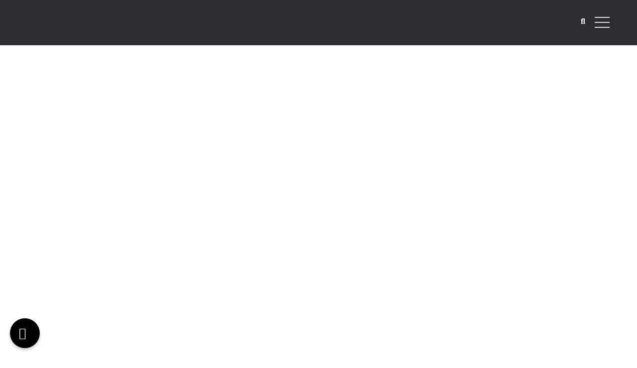

--- FILE ---
content_type: text/html; charset=utf-8
request_url: https://www.google.com/recaptcha/api2/anchor?ar=1&k=6Lf0cSInAAAAAHQerCKfv47JoGKL3QFzp0NAayja&co=aHR0cHM6Ly9hdmFsdGFncmFuaXRvLmNvbTo0NDM.&hl=en&v=TkacYOdEJbdB_JjX802TMer9&size=normal&anchor-ms=20000&execute-ms=15000&cb=n6jvergufsjt
body_size: 45636
content:
<!DOCTYPE HTML><html dir="ltr" lang="en"><head><meta http-equiv="Content-Type" content="text/html; charset=UTF-8">
<meta http-equiv="X-UA-Compatible" content="IE=edge">
<title>reCAPTCHA</title>
<style type="text/css">
/* cyrillic-ext */
@font-face {
  font-family: 'Roboto';
  font-style: normal;
  font-weight: 400;
  src: url(//fonts.gstatic.com/s/roboto/v18/KFOmCnqEu92Fr1Mu72xKKTU1Kvnz.woff2) format('woff2');
  unicode-range: U+0460-052F, U+1C80-1C8A, U+20B4, U+2DE0-2DFF, U+A640-A69F, U+FE2E-FE2F;
}
/* cyrillic */
@font-face {
  font-family: 'Roboto';
  font-style: normal;
  font-weight: 400;
  src: url(//fonts.gstatic.com/s/roboto/v18/KFOmCnqEu92Fr1Mu5mxKKTU1Kvnz.woff2) format('woff2');
  unicode-range: U+0301, U+0400-045F, U+0490-0491, U+04B0-04B1, U+2116;
}
/* greek-ext */
@font-face {
  font-family: 'Roboto';
  font-style: normal;
  font-weight: 400;
  src: url(//fonts.gstatic.com/s/roboto/v18/KFOmCnqEu92Fr1Mu7mxKKTU1Kvnz.woff2) format('woff2');
  unicode-range: U+1F00-1FFF;
}
/* greek */
@font-face {
  font-family: 'Roboto';
  font-style: normal;
  font-weight: 400;
  src: url(//fonts.gstatic.com/s/roboto/v18/KFOmCnqEu92Fr1Mu4WxKKTU1Kvnz.woff2) format('woff2');
  unicode-range: U+0370-0377, U+037A-037F, U+0384-038A, U+038C, U+038E-03A1, U+03A3-03FF;
}
/* vietnamese */
@font-face {
  font-family: 'Roboto';
  font-style: normal;
  font-weight: 400;
  src: url(//fonts.gstatic.com/s/roboto/v18/KFOmCnqEu92Fr1Mu7WxKKTU1Kvnz.woff2) format('woff2');
  unicode-range: U+0102-0103, U+0110-0111, U+0128-0129, U+0168-0169, U+01A0-01A1, U+01AF-01B0, U+0300-0301, U+0303-0304, U+0308-0309, U+0323, U+0329, U+1EA0-1EF9, U+20AB;
}
/* latin-ext */
@font-face {
  font-family: 'Roboto';
  font-style: normal;
  font-weight: 400;
  src: url(//fonts.gstatic.com/s/roboto/v18/KFOmCnqEu92Fr1Mu7GxKKTU1Kvnz.woff2) format('woff2');
  unicode-range: U+0100-02BA, U+02BD-02C5, U+02C7-02CC, U+02CE-02D7, U+02DD-02FF, U+0304, U+0308, U+0329, U+1D00-1DBF, U+1E00-1E9F, U+1EF2-1EFF, U+2020, U+20A0-20AB, U+20AD-20C0, U+2113, U+2C60-2C7F, U+A720-A7FF;
}
/* latin */
@font-face {
  font-family: 'Roboto';
  font-style: normal;
  font-weight: 400;
  src: url(//fonts.gstatic.com/s/roboto/v18/KFOmCnqEu92Fr1Mu4mxKKTU1Kg.woff2) format('woff2');
  unicode-range: U+0000-00FF, U+0131, U+0152-0153, U+02BB-02BC, U+02C6, U+02DA, U+02DC, U+0304, U+0308, U+0329, U+2000-206F, U+20AC, U+2122, U+2191, U+2193, U+2212, U+2215, U+FEFF, U+FFFD;
}
/* cyrillic-ext */
@font-face {
  font-family: 'Roboto';
  font-style: normal;
  font-weight: 500;
  src: url(//fonts.gstatic.com/s/roboto/v18/KFOlCnqEu92Fr1MmEU9fCRc4AMP6lbBP.woff2) format('woff2');
  unicode-range: U+0460-052F, U+1C80-1C8A, U+20B4, U+2DE0-2DFF, U+A640-A69F, U+FE2E-FE2F;
}
/* cyrillic */
@font-face {
  font-family: 'Roboto';
  font-style: normal;
  font-weight: 500;
  src: url(//fonts.gstatic.com/s/roboto/v18/KFOlCnqEu92Fr1MmEU9fABc4AMP6lbBP.woff2) format('woff2');
  unicode-range: U+0301, U+0400-045F, U+0490-0491, U+04B0-04B1, U+2116;
}
/* greek-ext */
@font-face {
  font-family: 'Roboto';
  font-style: normal;
  font-weight: 500;
  src: url(//fonts.gstatic.com/s/roboto/v18/KFOlCnqEu92Fr1MmEU9fCBc4AMP6lbBP.woff2) format('woff2');
  unicode-range: U+1F00-1FFF;
}
/* greek */
@font-face {
  font-family: 'Roboto';
  font-style: normal;
  font-weight: 500;
  src: url(//fonts.gstatic.com/s/roboto/v18/KFOlCnqEu92Fr1MmEU9fBxc4AMP6lbBP.woff2) format('woff2');
  unicode-range: U+0370-0377, U+037A-037F, U+0384-038A, U+038C, U+038E-03A1, U+03A3-03FF;
}
/* vietnamese */
@font-face {
  font-family: 'Roboto';
  font-style: normal;
  font-weight: 500;
  src: url(//fonts.gstatic.com/s/roboto/v18/KFOlCnqEu92Fr1MmEU9fCxc4AMP6lbBP.woff2) format('woff2');
  unicode-range: U+0102-0103, U+0110-0111, U+0128-0129, U+0168-0169, U+01A0-01A1, U+01AF-01B0, U+0300-0301, U+0303-0304, U+0308-0309, U+0323, U+0329, U+1EA0-1EF9, U+20AB;
}
/* latin-ext */
@font-face {
  font-family: 'Roboto';
  font-style: normal;
  font-weight: 500;
  src: url(//fonts.gstatic.com/s/roboto/v18/KFOlCnqEu92Fr1MmEU9fChc4AMP6lbBP.woff2) format('woff2');
  unicode-range: U+0100-02BA, U+02BD-02C5, U+02C7-02CC, U+02CE-02D7, U+02DD-02FF, U+0304, U+0308, U+0329, U+1D00-1DBF, U+1E00-1E9F, U+1EF2-1EFF, U+2020, U+20A0-20AB, U+20AD-20C0, U+2113, U+2C60-2C7F, U+A720-A7FF;
}
/* latin */
@font-face {
  font-family: 'Roboto';
  font-style: normal;
  font-weight: 500;
  src: url(//fonts.gstatic.com/s/roboto/v18/KFOlCnqEu92Fr1MmEU9fBBc4AMP6lQ.woff2) format('woff2');
  unicode-range: U+0000-00FF, U+0131, U+0152-0153, U+02BB-02BC, U+02C6, U+02DA, U+02DC, U+0304, U+0308, U+0329, U+2000-206F, U+20AC, U+2122, U+2191, U+2193, U+2212, U+2215, U+FEFF, U+FFFD;
}
/* cyrillic-ext */
@font-face {
  font-family: 'Roboto';
  font-style: normal;
  font-weight: 900;
  src: url(//fonts.gstatic.com/s/roboto/v18/KFOlCnqEu92Fr1MmYUtfCRc4AMP6lbBP.woff2) format('woff2');
  unicode-range: U+0460-052F, U+1C80-1C8A, U+20B4, U+2DE0-2DFF, U+A640-A69F, U+FE2E-FE2F;
}
/* cyrillic */
@font-face {
  font-family: 'Roboto';
  font-style: normal;
  font-weight: 900;
  src: url(//fonts.gstatic.com/s/roboto/v18/KFOlCnqEu92Fr1MmYUtfABc4AMP6lbBP.woff2) format('woff2');
  unicode-range: U+0301, U+0400-045F, U+0490-0491, U+04B0-04B1, U+2116;
}
/* greek-ext */
@font-face {
  font-family: 'Roboto';
  font-style: normal;
  font-weight: 900;
  src: url(//fonts.gstatic.com/s/roboto/v18/KFOlCnqEu92Fr1MmYUtfCBc4AMP6lbBP.woff2) format('woff2');
  unicode-range: U+1F00-1FFF;
}
/* greek */
@font-face {
  font-family: 'Roboto';
  font-style: normal;
  font-weight: 900;
  src: url(//fonts.gstatic.com/s/roboto/v18/KFOlCnqEu92Fr1MmYUtfBxc4AMP6lbBP.woff2) format('woff2');
  unicode-range: U+0370-0377, U+037A-037F, U+0384-038A, U+038C, U+038E-03A1, U+03A3-03FF;
}
/* vietnamese */
@font-face {
  font-family: 'Roboto';
  font-style: normal;
  font-weight: 900;
  src: url(//fonts.gstatic.com/s/roboto/v18/KFOlCnqEu92Fr1MmYUtfCxc4AMP6lbBP.woff2) format('woff2');
  unicode-range: U+0102-0103, U+0110-0111, U+0128-0129, U+0168-0169, U+01A0-01A1, U+01AF-01B0, U+0300-0301, U+0303-0304, U+0308-0309, U+0323, U+0329, U+1EA0-1EF9, U+20AB;
}
/* latin-ext */
@font-face {
  font-family: 'Roboto';
  font-style: normal;
  font-weight: 900;
  src: url(//fonts.gstatic.com/s/roboto/v18/KFOlCnqEu92Fr1MmYUtfChc4AMP6lbBP.woff2) format('woff2');
  unicode-range: U+0100-02BA, U+02BD-02C5, U+02C7-02CC, U+02CE-02D7, U+02DD-02FF, U+0304, U+0308, U+0329, U+1D00-1DBF, U+1E00-1E9F, U+1EF2-1EFF, U+2020, U+20A0-20AB, U+20AD-20C0, U+2113, U+2C60-2C7F, U+A720-A7FF;
}
/* latin */
@font-face {
  font-family: 'Roboto';
  font-style: normal;
  font-weight: 900;
  src: url(//fonts.gstatic.com/s/roboto/v18/KFOlCnqEu92Fr1MmYUtfBBc4AMP6lQ.woff2) format('woff2');
  unicode-range: U+0000-00FF, U+0131, U+0152-0153, U+02BB-02BC, U+02C6, U+02DA, U+02DC, U+0304, U+0308, U+0329, U+2000-206F, U+20AC, U+2122, U+2191, U+2193, U+2212, U+2215, U+FEFF, U+FFFD;
}

</style>
<link rel="stylesheet" type="text/css" href="https://www.gstatic.com/recaptcha/releases/TkacYOdEJbdB_JjX802TMer9/styles__ltr.css">
<script nonce="SaajFDHgjzeT4b6aQMpb8w" type="text/javascript">window['__recaptcha_api'] = 'https://www.google.com/recaptcha/api2/';</script>
<script type="text/javascript" src="https://www.gstatic.com/recaptcha/releases/TkacYOdEJbdB_JjX802TMer9/recaptcha__en.js" nonce="SaajFDHgjzeT4b6aQMpb8w">
      
    </script></head>
<body><div id="rc-anchor-alert" class="rc-anchor-alert"></div>
<input type="hidden" id="recaptcha-token" value="[base64]">
<script type="text/javascript" nonce="SaajFDHgjzeT4b6aQMpb8w">
      recaptcha.anchor.Main.init("[\x22ainput\x22,[\x22bgdata\x22,\x22\x22,\[base64]/[base64]/[base64]/[base64]/[base64]/[base64]/YVtXKytdPVU6KFU8MjA0OD9hW1crK109VT4+NnwxOTI6KChVJjY0NTEyKT09NTUyOTYmJmIrMTxSLmxlbmd0aCYmKFIuY2hhckNvZGVBdChiKzEpJjY0NTEyKT09NTYzMjA/[base64]/[base64]/Ui5EW1ddLmNvbmNhdChiKTpSLkRbV109U3UoYixSKTtlbHNle2lmKFIuRmUmJlchPTIxMilyZXR1cm47Vz09NjZ8fFc9PTI0Nnx8Vz09MzQ5fHxXPT0zNzJ8fFc9PTQ0MHx8Vz09MTE5fHxXPT0yMjZ8fFc9PTUxMXx8Vz09MzkzfHxXPT0yNTE/[base64]/[base64]/[base64]/[base64]/[base64]\x22,\[base64]\\u003d\\u003d\x22,\x22w4QCw5wNwoBzwpYoYWBSAF5lTsKvw5LDgMKtc1jCvn7ChcOzw6VswrHCtcK9NRHCjn5Pc8O/[base64]/Ds8KBwox5AMOTTF7DgjYCwpBmw5pBBWQGwqrDkMOfw7ggDEdhDjHCuMKQNcK7SsOtw7ZlOicfwoImw6bCjksPw4DDs8K2CcOGEcKGCsKtXFDCl0ByU1HDmMK0wr1aJsO/w6DDoMKVcH3CsxzDl8OKM8KJwpAFwrzCrMODwo/DrsKBZcORw6XChXEXXMORwp/Ck8OtIk/DnGsdA8OKKGx0w4DDqMOOQ1LDn3Q5X8OZwrNtbFxHZAjDnsKAw7FVZsOzMXPCuxrDpcKdw7JpwpIgwrjDi0rDpUQNwqfCusK4wo5XAsK9Q8O1EQrCqMKFMGoHwqdGKW4jQnDChcKlwqUYQExUKcK6wrXCgHfDlMKew61Zw61YwqTDh8KmHkkEY8OzKDDCmi/DksO1w6hGOkLCosKDR2LDpsKxw64gw6ttwot/[base64]/DlHJmXm3CmTnCvMKZw45Rf8OSwo1nwqM9w7DDlcK1Gkdvw6TCn0QoX8KSIsKsKsO7wrDCvldAc8KgwojCr8OYJGNEw4HDucKNwpNtVsOLw7LCriAAQVPDnTrDl8OYw6gxw4DDusKOwqrDgCvDimnCkCLDqcO/[base64]/[base64]/wrI9DsKePcKEQhPCvcOew6zDmsOXGsO4anE3BEVkwrnCtgckw6fCvn3DmANqwqTDisO3wqzDtnHDq8OCHUcKPcKTw4rDugJ7woHDssOywp3DksKzMAnCoE1oCQlvWgLDpHTCv1TDuHMQwpA7w6fDicOIQGoHw4fDqcOEw5EAc2/DksKRXsOkY8OjP8KSwrVDJGgXw7J2w4HDqE/DmMKHXsK3w4rDn8K6w6rDuxdTZGBxw6FlD8K4w40UDALDkBrCqcOGw7nDscKVw4jCt8KBG0PDjcKtwrvCv3zCscOuF17ChcOKwpPDjEzCqRgnwoc9w6PDi8OwbFFvCXPCv8OywrXCvcKye8OHe8OSAsKNVsObPcOQUSvCmAN0LsKDwr7DrsKywr/ChWgXG8KDwrrDusOff30PwqDDusOuEHDCs1IHehHCrA8OU8OuVhjDnwoncnzChMKbX27Cj0sPwpNDG8OjXcKpw5DDscOewoZbwr3CiRDCm8K6wp/Ct2l2w6rCssK6w4oAwrghNcOow6Q5AMOhcGkRwo3CucKVwphqw5VrwpzCtcKQQMOlSMOvGsKmIsK8w5Y1EiDDsWLDosK9wrB4aMOkWMOJPjXDp8K3wphowpnCnkfDun3Cl8K5w6J8w4YzaMK1wrHDu8OfLcKHYsOSwobDj0Ysw6lnc0Juwpo0w5EOwpQ/bgQBwqrCsAgOPMKowpxBw4PDv17CnlZPVWLDnWfCtsOWw7pTwobCg1LDn8Ofwr7Cg8OxWypFwqrCsMOXacOrw7/DnDnCi3vCuMKpw7XDi8OOBUbDjjzCqHXCn8O/[base64]/esOowrEyw7vDgjViw5HDkcKwGj/CtMKswqU5wovCuMKAIcOGdHLCuQnDvD3CgGvCqi7DrHFKwq95woLDucK8w5EgwrJnNMOFCC1Dw6zCr8OQw7jDsHBDw5scw4PDtcOfw4N/clzCscKSXMOFw58mw5vCrMKYBcKTa3Riw4MAI0xhwprDsVDDsgnCjMKowrYzKHvDsMKBKMO9wrZRN2DDm8K7MMKRw4HCksKlWMKhNjYUQ8OqHDUkwp3CisKhMMK4w4gwJcOlHXQpZGRVwrxuY8K0wr/CsizCh2LDjAwewoLCkcK3w6rDoMOWWcKCWRV/wrsmw6s4eMKtw7dPISNuw7cAe10BbcORw7XCmsO+KMODworDrgLDsxnCpSvCqTpMCMKPw544wpIew7sEwoxDwqbCvXzDtVJpGAROTgXDnMOmacO3Tl3CjMKGw7BmAwYgCcO/[base64]/wrvCpGVgw6TCoMKJw6wZwqXCo8OQw6lKDFkfdMO7w7fDlU58XMOhGCk+LVsew7YQeMOSwprDtx9gMkVrB8K9wogmwr02wpXCs8O4w7g7asOVWMOdAA/DiMOKw5p1OcK+MjZRZMOfdzTDqDhNw5cvEcOKNcOnwrt/fTQzXsK4N1PDlgdDADfCvWLDrjNpW8K+w5nDt8OHKzlnwq8owpkSw6FJYEoWwqlvwonCkyDDp8KBbRc9CcOiKjMvwo4gI3ggCnkpax41IsK4VMOAU8OVHBzCvwrDrSpKwpAUchUGwrbDusKpw5bDjcK/VF3DtBdkwpNiw45gaMKbcHHCrVMhQsOeB8OZw5bDsMKIclVhJ8O7HB18w5/CkkMtNGpzOH4SbVUQR8K+KcKtwpIsG8O2IMO5AcKVOMOwPMOpGsKDKsOFw70nwocVZsOkw5lfaQwFFHBREcK+TxVnAwxpwqjCk8ODw4dow4Nmw7RtwoJlMlRPfSDDosKhw4IGZnXDlMO/e8Kgw4XDnMOuSMOkQgPCjlzCvyRtwo3CucOFey3CucKDQcKAwq91w53DkhhLwrF2LD4vw7/Drj/[base64]/[base64]/ClsKLw43CoD/Cmg/[base64]/ClgJSw7jDuyLCvcKpJhvCk2PDj8OKLcOcIiEDw4wzw4lfP0DCjQU5wr8cw6FxG3ULVcOgAsOXacKkEMO4w6lOw5bCiMO/NH/CgytzwogMVsO/w4/DhkVYW3TDpRLDiEQxw6fChRAcTsOXIQvDnGPCr356OjfDg8KPw7IEd8OuDcO5woRlwoNIwrthMzhAw77Dh8OiwrHCnWsYwpbCs2NRLDcheMONwqnDtTjCpCkTw63Dmhs1GkJ/PMK6SmnCj8ODwqzDu8KvOkTDmGUzNMK1woJ4aWzDr8OxwohpPBUSW8O0w5nDvRHDhcOsw70kPx/[base64]/w59/YMONw5zDrsOKE3nChlbDksOowpsMwrBTw4EbMjnDtmZGwroYfV3Dr8OuFMOQBVTCqEdvOMOuwqhmY2U/QMOFw7LCqng6woTDj8OcwojDu8OOHB5hYsKIwqTCu8OeWxLCisOhw6/CqTrCq8OowqbCv8KjwqlTKxTCpMOcccOzS3jCh8KmwoLChBs3woHDg3Qbw53Cqw4tw5jCjsKBwqIrw6I1worClMKLXMO8w4DDryF+wowswotRwp/DvMKJw5BKw6dxMMK9HwDCoAfCosOfw7s8w4YZw6Mkw5wSfxtAFsKTB8KJwrklMHvDpgzDgsOGaydoPMOvIitzw78IwqbDkcOaw7zDjsKaGsKBKcOPDn3CmsKgNcKwwq/CpsKDNsKowpnCv2nCpGnDhR/CtzxoH8OvEcOnZ2DDmcK/[base64]/CgsO7wr0GwrzDh3JTw7dgwpEXwo4/YRDCllfCsU/[base64]/Cu1fDgQlnw7PDjw/CmHE8O2vCtsKuc8ORBjfDul4nasKlwp01CTbCsC91w7FCw7rCmMKpwrNlB0zCkBnCvwg0w5rDgh8NwpPDo21GwqHCnRZnw6XCiC08w7ESw5E3w7oNw7VVwrcPJMK6wqrDqVXClMOSBsKhZMK2wqzCtxdTSjNxccKlw6bCuMKKHMKWwrFPwo4/DF8Zw4DCgAMYwqLClxVEw77CollJw7E6w6jDhicIwrspw6jCtcKtYFLDtVtZPMK9EMKew5jCisKRYC9dHsOHw4zCuHzDs8Ksw5/DksOPWcKuSBFeF38xw7rCvihgw4nDh8OVw5tswqdOwq7CrBDDnMOXHMK6w7RGdRxbAMOiwqpUw6PCusKtw5FyHMKqQ8O0V23DtMKow6nDnQjCmMONf8O3X8OZD1oUWzoKwo58w7Rkw4/DoT7CgQk2CsOYdDrDiWEPBcOuw7nCgXttwrTCrBNIbXPCt0vDtjVVw6xNG8KCR29rwpIqUxxywrnDqzfDi8OewoFeCMOUEcKCTMK/[base64]/Ci3vDtDrDqzknR0zDvRrCglsORAgyw7bDhMOHeUzDqWNMMDh0bcKmwo/DtElDw7Mxw7d/w7l/w6HCn8OWZHDDssKHwrBpwpvDiUxXw6VNBw8Wc0zDuWLClnBnw5UDRcKoIBcvwrjDrMObwpTCvxJeXMOxw4lhdEMRworCssKdwqnDpMOkwpvCg8Ovw7XCpsK+dm4ywrHCvSomBw/DssOmOMOPw6HDmcOyw4lAw6nCmMKSwr7DnMK2HDvDnhpTw7rDtF3CoEzDiMOSw4YVRcKXS8KcMl7DgAgJwpLCo8OswqZOw6rDrMKQwrjDkk8QJsOOwq/ChMKww5RgWMOuV1jCoMObBwzDvcKzd8K1eVhhWmd8w4M+QkdjTcO4QsK+w5nCscKXw7YKQcKzYcOjFxpzcMKKw4LDqFvDlQHCq3bCt0dkM8KiQ8O6w7lxw6ghwrdLPhrCv8Khay/[base64]/DvQHCocOVw7N8RBpVC1fCmVUMw4nCqMKuw5TClmxxwqTDui88w6TCogZSw58sbMOAwoFqJMKTw6kYHD8bw4bCp2IvFjRyZMKswrdLcFZxD8KhEWvDrsKVLAjCncKnD8KcLnTDr8ORw6BeBcOEw7JWwonCs2tFw47DpGHDqm/DgMKAw5nCsnVuFsO/[base64]/DhSs6wo19V3LCmljDoysqwpzDpcKSbltZwq13Ch/DhMO3w5jCoQ7DoDvDiRvCi8OBwqpnw4UUw43CjnfCrMKMfcKEwoERei1rw6EWw6FfXlpzScOZw4B6wojDuzA1wrzCuXnDi1LCsUddwqfCnMK9w4/ChAUXwppCw50yJMO9wq7CnMO+wr7ClMKKSWkDwpDCh8KwTRfDjcOcw48Vw5PDtcKUw5Vod0rDlcKtYwHCoMKuwol7eUtow71IOMO+w7PClcOMLXEewrYBX8OXwqBDLQZdw5xNNBDDisKmOAnCnGp3Q8Ovw7DDtcOOwpzDh8Kkw7gpw4/CksKTwrxUwozDucO1wp7DpsOndjRkw53CrMO3wpbDtyYzZwxQw7TCnsOxGmjCt0zDgMO4WHHCsMOdYsK7wr7Dn8Ofw6XCmMKhw55Ow6tzw7QDwpnDmg7CkUjDiynDqsKXw5fClDc/wpYeS8KhNcOIRMOnwqDCm8K7VcKhwqExG3B/K8KbGcOUw5QnwoVEW8KVwpMLNglcw4hTesK5wqg8w7nDqE9GJhfCosKzwrTCvMO+JTvChcOvwoxvwr8kw71NOsO4TnpcJMOGTsKuGsKHHBrCqGNhw4zDmwQAw492wq8Pw7/[base64]/[base64]/[base64]/UMOIEcOdZsOKP8OKDwXCqMKWwpk7UjrCsj/[base64]/[base64]/DuUM8w6jDt8Oew4LDisKawrLCtC4Vw48IZsKcCjDCvyPDlHwFwoUiG3UEKMK5wplVCE4efCPCjy3CgcOiG8KcbGzChiEsw51mw6nCmmdhw7c8QBPCrsK2wq1Ww7vCgcOCQVIHwpTDjsKgw6pSCsKjw6kOw7DDusKPwr0EwoEJw4XDgMOwLhnCiA/DqsOrfWENwoZRdDfDtMKaIMO6wpQgw49rw5nDvcKlwo5EwoXCrcOvw6nCr2klaCHDmMOJwr7DhBo9w4Bvw6TDilE+wpPCl2zDiMKBwrRzw7/DvMOKwpcsYsKZJMO/[base64]/[base64]/Dr8O6w7NWw77DmsKYHsKRGhFsFglGFMOKw5jCgcKeaz5EwrwUw7bDgMKxw4oLwqbCqzssw5PCpx7CokrCsMKCwoMhwpfCrMOsw6Arw77Dl8Ojw5bDl8OvfsOtJUrDvFE3wqvCrcKfw589w6HDr8Odw5AfKgbCuMO6w6gJwopSw5fCqx1Fw7c/wrHDmVx1wpd6NxvCusKHw4MWE3cRwqfCgsOxS0l1dsOZw7A/wpQfeip1NcO/wo8qYFg7X2wvwp8EAMOKw6Zkw4IXw7/[base64]/Dp8KAwrwMe8ObwpTDlMOzw5pgEA/Cg15tAAwQw6kJw61xwofCiFDDtUUaTg7Dh8OkC3nCkTfCtMKeTRPDkcK6wrDCr8KhI0lDMX9zKMK0w40UDDDChngNw6TDh1t2w5ohwoDDjMOwCsORw7TDiMKdKUzCncOPJ8KTw6VlwqjDgMOUP3jDmUEtw5vCj2BeScK7ZXRxw5LDisOYwo/DmcKOLCnClSUKdsOUJcK7N8OTw5B6WDjCocOOwqfCvMO2wqrDiMKEwrAxAsKkwo7DpsOwZCnCqsKIY8O7w6piwoXCnsKMwqRlE8ObRMKrwp5UwrbDpsKETmTDsMKXw6nDpXstwqIzYcKMwphBUyzDgMK+SVpFwpfCmQN9w6nDoXDDhkrDkTrDoQ9Mwo3DncKDwp/ChMOUwoo+Y8ORO8O2Q8KVSEnCssKjdD9rwq/Chnxnwq5AEgUpY0cWw6zDlcOmwrDDmMKdwpZ4w6MUbTk5wqZMVR/[base64]/CqnHCmD9vwp5Uw4kfwofDvzgfMsKPwqLCll14w6UEQ8K8worDucOmw45/TcK+JhozwrzDgcOIAMK5bsKJZsKJwosrwr3Dnlp9woN+KB5tw6zCqsOVw5vCnnR3b8OSw5XDs8KmU8OAHcOKeWA4w6Zrw4PCssK7w4TCtMOyKsKywrNrwrsoZ8KhwofCh3VkfsO4NMO5wogkJWvDmV/DjQrDjFLDhMK9w7Y6w4fDjcOhw697LDTCrQ7DuhxLw7YedkPCvlXCp8Knw6BjH1QBw7XCtMOtw6nCqcKbNgktw4dPwqMbABl4fcKdXBTDqcK2w7rCk8OTw4HDv8ODwqfDphDCkMK2BCTCrCEWRRNHwq/DksKABMKCCsKBLHjDssKiw6ITWsKOfXgxdcKRU8KfbD/CnirDqsOcwpTDj8ORVMOfw4TDnMKSw6/DlW44w6Yfw547OlYUIgdLwpnCk3jCglbDngLDhXXDpXbDkHHDs8OLw6wGLkvCvzJiBMOawq8Ywo/DrMOrwrIiw74OJ8OZJ8KDwrteIcKZwrTCv8Orw5Bhw5x8wq09wpx/CcOxwpgXAh/CskM7w7vCtxvDn8Orw5YEGmDDvxpmwpQ5wrsJAcKSS8Oqw7B4w55uw5wJwphMRBHCtxbDlXzDgGFjwpLDksK/XcKFw4rDo8OKw6HDtsKNw5nCtsKFw5DDqcKbFXNyKBVJwqPDjUllbMOeDsOoMcOAw4JKwoTCvgBxwrJRwrAIwoAzQjMhwosHfyZsKcOfAcKnJ3cFwrzDmcOyw5TCsjNLfMOWbD3Cr8OcFcKgY1XCvMOywpsRHsOlEcOzw7QOW8KNQsKZwqttw7RZwovCjsOuwobDiW/[base64]/DtXfDrcO3ccKDR8KTPsOQwqALwr0tfk0ZNHVbwp4nw74dw6U+ZATDl8KFf8O8w7RPworCi8Kew4DCungWwpvCgsKnA8K5wo/Cv8KCVl7CvWXDnMKtwpfDscKNTMO1HR/CtMK8w5zDuT3Cm8OVbE7Do8K3fh9lw7c2w47ClGbDu0rDgMKpw4ceGgHDk1HDrsO/[base64]/[base64]/UMOewpDCjcO8LcOjdcO4wrZ/ShrCnMK4HMKNU8KQGSsqwrB3w5wfbMOBwp3ChMOiwqxcDMK/aWknw5dRwpbCjCPDlMOAwoE6wozCt8K2NcKBXMKPTQcNwqhFKnXCiMKLOxVtw5bCtcOWZ8ONCk/CiHzDvGAQQ8OyE8OCU8OzIcOtcMO3JcKCw7bChD7DuH7Dv8ORPmbCuQTCvcKedcO/w4DDvcOZw7drw6HCrmYgM1vCmMK0w7jDtRnDnMOvwpEyDMOONsOsVMKsw7xtw5/[base64]/DoMKwKMKqw7ZJw5zDgsKhwrhOwqzCjMOgwo9Ww55Hw5XDpcKFw4LDgA/[base64]/DosKneh/Cu8OYw6bCq8KbwqrCi8KcwrsOwpXCpUbCmTvDvVDDr8KmORTDi8O/NMObZsOFPwtAw53ClXjDvgM5w4LCk8OLwpBQL8KSey9wIcKhw5opworCl8OZAMOVUz9TwprDnzPDmFUwNRnDksKcwp5+w5VRwrDChnzCrMOEY8KIwoImMcOlLMKUw7nCv00CNMOAZ0HDuRfDsytpScOSw6vCr0QgfMOGwrlVJsOaHQnCvsKZN8KfT8O9Nx/CocOjMMOxGHMXeEHDtMKpDMKwwrh2C1RIw4omWcK/[base64]/DtcO6w5A3B8KdLcKQw4TDl8KhwolBwpfDvsKrZhc+MzNEw6ZdZlA3w4Y/[base64]/HmrCiMKQWkDCgcOsSh0qw7PCsifDt8OUbsOBchXCnsOUw4TDmsKcw5/DoQE9SzxyWMKsLnt8wpdHYsOswrN8N11Fw5jCpTQfeTV8w7PCkcOtH8Khw6Nuw5krw7oFw63CgS1dL2lOfz0pMDLDt8OzGz4NJkrDh2/DkyjDk8OWPHhrOlciQMKZwobDin1SORZow43CucOrDcO3w6QSZ8OlPn1NOF/DvsKRBCrDlghnVMO7wqfCksKrNsKiDcOXay3Dk8ObwpXDtBTDqiBBdcKjwqnDkcOgw7pLw6QQw5vCp1PDsyVqMsOPwofCtsOWLgtcccKxw6FKw7DDulvCucKsRUZWw7olwqhEZ8OaQiQwQcO/[base64]/Dt8OaUmnCt1w6VMKzEBDDosKJwr3DkXsRYcOJZsOswoYNwozCoMOZeQYUwqTDucOCwrgrZAnCuMKCw7dtw6HCrsOZecOOfhx4wo3Cp8OOw41vwpvCg3vDsBwVW8KuwqoxMEkIOcKpeMO+wonDtMKHw4PDg8K7w5A3wqvCjcOHR8KeSsOYMQXDscO2w75Jwqsuw40GRw/[base64]/DowPDpgtww5U9wqrCicOrwrAuc0TCksOew5TDmjx7wrnDh8KVMsObw6jDih7CkcO+wozClcKowrrDisOQwq/ClHbDk8Orwr0/TRR0wpXCisOiw63DkQ0YOzjCpntJQMK+L8O8wozDlsKpwohawqRPBsOBdCnCkhTDpV7CmcKjFMO3w5lDEcO+XsOKwqPCs8K0GMOHGMKjw7bCv1UwCcK6a27CuWXDs3TDt2kGw7QJKXrDscKYwo7DicK/DMOWA8KYRcK7Y8K3OEVYw4YvcmAAwpzCgsOhI2LDrcKOTMOBwocwwrcNVcOQwrvCpsKzeMOBGDrDusKtLzcXR23CqXkow5Mlw6LDiMKtYMKYYcK+wphXw7g/QF5oMgDDpcKnwr3DgMK/T25pDcO9NA0gw6AlMVt+B8OJbMOVBivCtBjCrA19wr7Do23CliDDqG0rw48XSW4rE8KRD8Knbj8EfWJ/QcO8wp7DiR3DtsOlw7bCj27CicK8wrQIIXvDv8OnKMKULzVPw7MhwoLCtMOUw5PCicKew6IOVMO4w6c8UsOEEgFASm7DtCjDkWTCtMK2w7vCtsOiwr/[base64]/wrLDmcKre8Kkw7pEwrTDicKjw7Z/wqccw4VCCsOAw6xpcMOzw7Ihw4NTOMKhwqFEwp/DplFsw57DocKPWyjClTpdaD7CsMO+S8Orw6vCi8KZwrchCX3DusO1wpjDisK7QcKcclzCpWIWw4N0w5XDlMKKw4DCisKWQMK5w6BzwrgswonCosOGXERhXUNbwoZpw5wCwrXCocK0w53DiSDDmW3DrsOIAg/CicKGXsOLf8K+GsK4fD3DrsOBwpVhwqfChG40ICTCmsKqw6ksXcK+NErCiBrCs34owockTSBuwr81b8ODAXvCtS/CtMOGw6hvwrFlw6HDtHPDqMO1w6ZuwqtcwrZ7wqYvYT/CnMKkwqcaC8KkZMOfwqdDUiEnNQYpUMKYwrkawp3DnhA+wobDhEozeMK4L8KHNMKPWcKrw6YPSsOww6lCwrHDoR1twpYMK8OpwoQWKRVgwoICc2bDoEsFwph/NsKJw7LCtsKCQE4HwrMASDXCoT3DicKmw6BVwqhuw53DhWDCssONw4bDo8OjY0YYw4zCjxnCpsK1AnDCnsOOPcKxwqbDnjTCisO5GsO/[base64]/UTxrwo3CicOfTiIGSX9eX8OPSsO3FRDCqh46VMK9OcOGXVohwrzDjsKuasKew6JKcQTDi2lkJWrDoMOIwqTDji/Cn0PDn03CpcOLOThaacKsbQ9swrsZwpjCo8OCY8KAEsKLFyZMworDv3IuH8Kuw5nCkMKldcKMw53Ds8OwGkMqKMKFBcOMwrrDoHLDpcKlLFzDtsOUFhfDgsOfExIKwptdwoAjwpnClk7DjsO/w40qf8OJCMOVOsK6asOIb8KDTsK6EMKswosaw5I4wpQGwotbRcKeTkrCs8K6RDY8Xz0WHcOAb8KMQsK0wpVUHWrCmHbDqW7DicO7woZfRQbCr8K9wqDCnsKXwpPCmcOJwqR0BcKyYjJTw4bDiMO0VzbDrUc0cMO1BW/Co8KPw5ZiFsKgw710w57DmcKoGBcqw7bCmsKpJmcww5XDiTTDjU/Ds8OGBcOoPTIyw5/DvHzDsR7DqS5Cw6dSO8Omw6TChwobwrM5w5FyWsKowoIVBnnDqC/[base64]/[base64]/Ch8K9IcKCwrLChDPDosOPHcOiLVpFc8ODX8OScgkJHcKPd8K+w4LCncOdwojDswxZw6Vdw7jDrcOTOcKyUsKFCsOzE8OPUcKOw5nDlk7CnWvDlVBhHsKCw57CvsO/wqrDvcKlTMOCw4DCpFVqdS/CmAvCmBtzAsORwoXDtzDDgUAeLsOlwrtFwrVFXAfCigg/VcOCw57CoMO8w4oZc8K9A8O7w7pUwpgJwpfDoMK4wpIdZkTCkMKcwrUzw4AsF8OQZMOhw5bDoxJ4W8O5AcKKw5DDvsOGDgNKw5fDjyTDiyrCjSFPNm1/PTbDgMOYGSdJwqHCql/Co0TCssKkwojDtcKKdy3CvATCmRtBVHfCuXDCsTTCgsK5Oj/Du8Ozw6TDmTpfw5hcw7DColDCgMKQNsOsw5bDoMOKwqPCqC1Lw6rDowl8wofDtcOGwrTCnh50wpvCj2HDvMK6LsKlw4LCh20EwoJ/[base64]/CqFDDjsKew4txwq5tR8OREsKmw4tpw7YBwr/DlxDDpcOIBSFdwqDDlDzCr1fColHDtEPDsinCncOtw7VVeMORfW1KOcKsdMKHOhJ5JiLCpzHDrMOcw7bCmQB2wpIPZ34Ow4g1wpZywozChCbCuXVbwpkqHmzCl8K5w7/[base64]/DpFPCrhZ6EVYgw5PDgTMCwpFxwpI/[base64]/DhGtvBsKjJcOeOcKeN8K2UxrCgGvCpBbDhsKkcMKJHMOow6A8RMKuRMKqwq4xwp9lHExJPcOOLCPDlsKOwpjDosONw7jCnMOhYsKnVcOMdcO/D8ONwpFRwqXClSzDr2B3YFbCpMKjSXrDjCosSWTDjk8Fwq4RC8K5Dk/[base64]/CkBHCr8OQQW3CoSpYw6LDucOzw7NxEWbDj8KGw5ZpwqtzTBvDgm1pw6LCiS8LwqVjwpvCm1XDqcO3dzUlw6gxw78PGMOvwo0GwovDq8KGM0wocX1fXgINUCvCu8OfNmZnw6/DlMObw6TDpsOAw7R7w4/[base64]/CuVZmwr1hFR/DmgLDijfDq8OwbMOYB2/[base64]/DrTJAw4hQw7nDm3nChcO5WcKdwpnDncKubsO2T1sCFMKzwrDCig3CjMOtbsKQw5tTwokQwqTDhMO8w6fDuFnCu8KyOMKYwp3DosKCRMOPw74kw4wYw7BxLMKww51zw6kIMVDCix/CpsOVV8OcwoXDnmTCuBZELXrDu8OXw6XDoMOTw7HCjMO0wp/DiCPCoBZiwqxUwpPDkcKDwrjDtcKIwo3ChxfCoMOyJ0lsbApdw6TDmx/DksKUXMOVGcODw7LCg8OtGMKOw5TCmxLDpsOGb8O2Gz/[base64]/DksOaEsKAJSQIBsKRGsKAGwTDmljDhUdMVMKgw73Dp8KPwprDkDLDuMOjw5bDo0jCqyFKw78ow6UMwqNow6jDhsKnw5LDjsKTwpM/[base64]/dcKdRMOrLTjDuUPCvcKow7JSZirDmGJPwrLCpcKBwrrDtsKOw4PDmcOiw7JEw53CtzbCkcKKVcOcwo1Pw7BAw4NyPMOXR23DnRRSw6zCvMO+R3/CihYTw6FLRcOyw6vDnhDCnMOZQlnDgcK6eiPDsMOnbVbConnDqj0tR8KEwr87w43DgHPCnsKLwpHCp8KOc8OHw6hNw5rDhsKXwqtyw6HDssKlN8OFw4kjB8OjegtXw7PCnsO/wpwuEmDCtWvCgRc1cQpTw4nCk8OCwoDCscKzTMOTw4jDmldnG8Kjwrc7w5jCgMKteizCocKJw4DCniocw7DCn0pwwocaJsK7w5VyL8OpdcK5IcO4M8OMw4vDqxjCqMOoT3UDPULCr8OZTcKPMiU7XjtWw4xcwrFkdcOBw4diahReZcOcXcOQw47DiDTCjsO/wpDCmSLCphrDisKQOsOwwq5RcMKRQsOwRxjDkcKKwrDDhnh9woHClMKJUxLCp8KgwpTCvT/Dh8K0SUAew6oaA8O5woFnw5XDkR7Dpj4GdcOHwqo7ecKHf1XCsh5Fw6vCn8ORCMKhworDi23Dk8OwGDTCsGPDn8OqDsOcdsO8wrXDrcKJesO1wo/[base64]/Dim7CqSHCkMOGwpU/woDDjXHCh8OJUMOiMmDDjsORIcOkKsOsw7Vfw7dEw58tTELCq23CqjPCjsOZL1plI3rDq2MWw6orYFvDvMOmJAZBLMKIw40ww4XDjkbCq8Oaw7NNwoDDlcK3wrs/PMOFwpU9w7PDn8OzLxHCkz7CjcOowok2CSvDmsOnZhfDi8OLE8KYbgwVbcKCwoTCrcK5aGnCi8O9wpM6GhjDpMK7cXbCqsKfCFvCu8KBw5NJwo/DgBHDkTVawqgNH8OVw79Jw5hdccKidWtSdCgpDcOoTG9CfsOQw7hQYgHDplHCnDYAVTofw4TCusK6b8K3w6IwDsKxw7UYKibDiEPCvnkNwq02w6/DqgfDgcOuwr7DgAHCjBfCgSklf8OdTMKlw5QGcX3Co8KeKsObw4DCihkzwpLDqMKdeXZKwrB9CsKYwoADwo3DsjTDvirDmWLDnlkPw5tyfErCqS7CnsKsw4dgKgLDi8OvNQBGw6HChsK7w43DuktENsK/wrliw50cPcKXJcOVR8KUwqUyNsOcIsKQSsO2wq7DlsKXXzs8dRZfBylcwrtLwp7Dm8KWZcO2VynDv8KOJWwIX8OTKsKKw5zCqMKVTAFww4fClxPDo0/Co8O7wojDmzBpw40hEhTCmVjDh8K0wrhbIjUsfzPCmEHCjQfDm8KgcMKQw43CvzMyw4PCj8K7bcOPDMOkwrodHcOlOT4nbMOdwp5YHyFlDsO8w5NJSG5Jw7/Do0YYw5/CqsKNFsOOQ33Du342RGDDiAVac8OpXcOkIsO7w4DDj8KSMBcmWMKwIBjDrMKewpBFSEsiYsOBOS9ywo/CusKEaMKqLMOLw5PCo8O/LcK6TsKbwqzCrsOuwrcPw5PCnmkJRS1TccKkdcKWTkfDqMOKw41jAhQOw7LCjsK/ZcKUDHPClMOLVWJswrM5SsKPD8OPwp8Jw74PMMOrw41cwrEZwrnDs8OEJT0HPcO/RRbCuXPCpcK0wopmwpcHwp11w77DmcOUwpvCtiPDtwfDk8K5dMKPNiFjb0vDpQnCncKzNn9cSC1NLU7DsTVrVFMVw5XCo8K+OMK2JiAIwqbDqlvDmi7Ct8OUwrbCmjgcNcOawpdZC8KxQTPDm2DCrsKDw7t2wqHDjSrDucKVXBAJw4fCl8K7acOHBsK9wq/Dt3XDqnU7cx/[base64]/w41mVMKFFgjDncO/[base64]/[base64]/by9CKgAKw7VWMUfDjcKEZsKQwo96wrrDl8KlehHCvnFOKh5IMcO4w5HDq3rDrcKSw6AjCGliwok0BsKzWMKswoBHTw0lV8KNw7ctOikhMBPDpUDDscKMAcKTw6gGwqV1bsKrw4ctGsOYwocCRSDDucKxQcOkwpvClsOEw7LCjTHCqsOGw59hIcOMVsOeewvCgTPCvcK/OVbDvcKhOcKRQGPDjMOLFhIxw5HDtcOLJ8OfD2fCuSDDtcKnwpXDghszZi84w6wdw7oNw5LDpwXDqMKYw6HCghE2MkAawrc3VTp8Ym/Ch8ONAMOpZHUyQ2XDrsKpZUHDh8KOKmLDpMOjesOxwpEuw6c0VxvCpMKXwrrCv8OAw4fDrcOgw6vCv8Onwo/ChcOOS8OIbxfDiW3Ck8OXHcOiwq0gYShLDgrDuwxhdWPCiSs7w4sib3h2N8KlwrHDvMOjwrzCh23DsWDCrER6TsOhJMKqwpt4OGHCmHVyw4F+w4bDvWR3w6HCmnPCjF4bGjTDv33CjD4nwolyesKJGMOWOlbDo8ORwpfDh8KCwqfDlsOdD8KyQsO7woZ/[base64]/AsKOG8OzTgzDmC/DoigHICcZw5PDkngQHsK5DsO3Tz/DgFd7GMKQw7JmYMK8wr1geMK8wrLCgUhTX11HEj0kG8KRwrfDkMOjXMOvw4xuwpHDuSPCiilQw7TCk0vCisK8wpoaw7LCiW/[base64]/[base64]/CtcOWw7UYw6UQw7PCiXBjXEBmwrrDgcKgwrVVw64BVFwKw6nDqkvDnMOHZVzCosOyw7XCpgTCq2HDlcKeOMOfXsOXeMKuwqVXw5cJDF7CksKAY8OILndSVcKTCsKTw47CmMObw4NLbEjCksOnwpQyVcKMwrnCqmXCjhwmwpQ3w7E\\u003d\x22],null,[\x22conf\x22,null,\x226Lf0cSInAAAAAHQerCKfv47JoGKL3QFzp0NAayja\x22,0,null,null,null,1,[21,125,63,73,95,87,41,43,42,83,102,105,109,121],[7668936,192],0,null,null,null,null,0,null,0,1,700,1,null,0,\[base64]/tzcYADoGZWF6dTZkEg4Iiv2INxgAOgVNZklJNBoZCAMSFR0U8JfjNw7/vqUGGcSdCRmc4owCGQ\\u003d\\u003d\x22,0,0,null,null,1,null,0,0],\x22https://avaltagranito.com:443\x22,null,[1,1,1],null,null,null,0,3600,[\x22https://www.google.com/intl/en/policies/privacy/\x22,\x22https://www.google.com/intl/en/policies/terms/\x22],\x22ip0fpH4PGak+e4GXmLfgp4jisnbkVpk4MxCE7uHt2FY\\u003d\x22,0,0,null,1,1763743324641,0,0,[160,45],null,[32,98,127,27,201],\x22RC-BBndnNwmkvP41Q\x22,null,null,null,null,null,\x220dAFcWeA4WSBKz3Cb7f_m9-Wv9tQmbTdVVQyc2OVn5HnkCamt31ean7M9X6eSWiqrdGiAKZB5XrNuc7tcn1MvltKSgOX6EYoTz1w\x22,1763826124650]");
    </script></body></html>

--- FILE ---
content_type: text/css
request_url: https://avaltagranito.com/wp-content/uploads/elementor/css/post-7.css?ver=1758712659
body_size: 156
content:
.elementor-kit-7{--e-global-color-primary:#222222;--e-global-color-secondary:#222222;--e-global-color-text:#555555;--e-global-color-accent:#F9BF26;--e-global-typography-primary-font-family:"Mukta";--e-global-typography-primary-font-size:16px;--e-global-typography-primary-font-weight:900;--e-global-typography-secondary-font-family:"Mukta";--e-global-typography-secondary-font-size:16px;--e-global-typography-secondary-font-weight:500;--e-global-typography-text-font-family:"Mukta";--e-global-typography-text-font-size:16px;--e-global-typography-text-font-weight:400;--e-global-typography-accent-font-family:"Mukta";--e-global-typography-accent-font-size:16px;--e-global-typography-accent-font-weight:500;color:#555555;font-family:"Mukta", Sans-serif;font-size:15px;line-height:24px;letter-spacing:1px;}.elementor-kit-7 button,.elementor-kit-7 input[type="button"],.elementor-kit-7 input[type="submit"],.elementor-kit-7 .elementor-button{background-color:#F9BF26;font-family:"Mukta", Sans-serif;font-size:13px;}.elementor-kit-7 button:hover,.elementor-kit-7 button:focus,.elementor-kit-7 input[type="button"]:hover,.elementor-kit-7 input[type="button"]:focus,.elementor-kit-7 input[type="submit"]:hover,.elementor-kit-7 input[type="submit"]:focus,.elementor-kit-7 .elementor-button:hover,.elementor-kit-7 .elementor-button:focus{background-color:#2C3E50;}.elementor-kit-7 e-page-transition{background-color:#FFBC7D;}.elementor-kit-7 h1{font-weight:900;}.elementor-kit-7 h2{font-weight:800;}.elementor-kit-7 h3{font-weight:700;}.elementor-kit-7 h4{font-weight:700;}.elementor-kit-7 label{font-family:"Mukta", Sans-serif;}.elementor-kit-7 input:not([type="button"]):not([type="submit"]),.elementor-kit-7 textarea,.elementor-kit-7 .elementor-field-textual{font-family:"Mukta", Sans-serif;}.elementor-section.elementor-section-boxed > .elementor-container{max-width:1140px;}.e-con{--container-max-width:1140px;}.elementor-widget:not(:last-child){margin-block-end:20px;}.elementor-element{--widgets-spacing:20px 20px;--widgets-spacing-row:20px;--widgets-spacing-column:20px;}{}h1.entry-title{display:var(--page-title-display);}@media(max-width:1024px){.elementor-section.elementor-section-boxed > .elementor-container{max-width:1024px;}.e-con{--container-max-width:1024px;}}@media(max-width:767px){.elementor-section.elementor-section-boxed > .elementor-container{max-width:767px;}.e-con{--container-max-width:767px;}}

--- FILE ---
content_type: text/css
request_url: https://avaltagranito.com/wp-content/uploads/elementor/css/post-4547.css?ver=1758719088
body_size: 1070
content:
.elementor-4547 .elementor-element.elementor-element-19ba182:not(.elementor-motion-effects-element-type-background), .elementor-4547 .elementor-element.elementor-element-19ba182 > .elementor-motion-effects-container > .elementor-motion-effects-layer{background-image:url("https://avaltagranito.com/wp-content/uploads/2025/07/e13cf2f9a424cad63b9056cffe257b8fba7bd823.jpg");background-position:bottom center;background-repeat:no-repeat;background-size:cover;}.elementor-4547 .elementor-element.elementor-element-19ba182 > .elementor-background-overlay{background-color:var( --e-global-color-primary );opacity:0.5;transition:background 0.3s, border-radius 0.3s, opacity 0.3s;}.elementor-4547 .elementor-element.elementor-element-19ba182{transition:background 0.3s, border 0.3s, border-radius 0.3s, box-shadow 0.3s;margin-top:0px;margin-bottom:0px;padding:550px 0px 150px 0px;}.elementor-4547 .elementor-element.elementor-element-414ae07 > .elementor-widget-wrap > .elementor-widget:not(.elementor-widget__width-auto):not(.elementor-widget__width-initial):not(:last-child):not(.elementor-absolute){margin-bottom:0px;}.elementor-4547 .elementor-element.elementor-element-414ae07 > .elementor-element-populated{padding:0px 0px 0px 0px;}.elementor-4547 .elementor-element.elementor-element-0a7c46a{padding:0px 80px 0px 80px;}.elementor-4547 .elementor-element.elementor-element-c7f8531 > .elementor-widget-wrap > .elementor-widget:not(.elementor-widget__width-auto):not(.elementor-widget__width-initial):not(:last-child):not(.elementor-absolute){margin-bottom:0px;}.elementor-4547 .elementor-element.elementor-element-c7f8531 > .elementor-element-populated{padding:0px 0px 0px 0px;}.elementor-4547 .elementor-element.elementor-element-d257a83 .elementor-heading-title{font-size:32px;line-height:40px;color:var( --e-global-color-astglobalcolor5 );}.elementor-4547 .elementor-element.elementor-element-da9fae8 > .elementor-element-populated{padding:0px 0px 0px 0px;}.elementor-4547 .elementor-element.elementor-element-a6ec023{padding:80px 0px 50px 0px;}.elementor-4547 .elementor-element.elementor-element-8558104 > .elementor-widget-wrap > .elementor-widget:not(.elementor-widget__width-auto):not(.elementor-widget__width-initial):not(:last-child):not(.elementor-absolute){margin-bottom:0px;}.elementor-4547 .elementor-element.elementor-element-8558104 > .elementor-element-populated{padding:0px 0px 0px 0px;}.elementor-4547 .elementor-element.elementor-element-ffc65fb{padding:0px 0px 0px 0px;}.elementor-bc-flex-widget .elementor-4547 .elementor-element.elementor-element-8150b1f.elementor-column .elementor-widget-wrap{align-items:center;}.elementor-4547 .elementor-element.elementor-element-8150b1f.elementor-column.elementor-element[data-element_type="column"] > .elementor-widget-wrap.elementor-element-populated{align-content:center;align-items:center;}.elementor-4547 .elementor-element.elementor-element-8150b1f > .elementor-widget-wrap > .elementor-widget:not(.elementor-widget__width-auto):not(.elementor-widget__width-initial):not(:last-child):not(.elementor-absolute){margin-bottom:0px;}.elementor-4547 .elementor-element.elementor-element-8150b1f > .elementor-element-populated{padding:0px 50px 0px 0px;}.elementor-4547 .elementor-element.elementor-element-db33d14 > .elementor-widget-container{padding:0px 0px 0px 0px;border-style:none;}.elementor-4547 .elementor-element.elementor-element-db33d14 .elementor-heading-title{font-size:32px;line-height:40px;}.elementor-4547 .elementor-element.elementor-element-695e9a6{--divider-border-style:solid;--divider-color:var( --e-global-color-astglobalcolor8 );--divider-border-width:2px;}.elementor-4547 .elementor-element.elementor-element-695e9a6 > .elementor-widget-container{padding:0px 0px 30px 0px;}.elementor-4547 .elementor-element.elementor-element-695e9a6 .elementor-divider-separator{width:200px;margin:0 auto;margin-left:0;}.elementor-4547 .elementor-element.elementor-element-695e9a6 .elementor-divider{text-align:left;padding-block-start:20px;padding-block-end:20px;}.elementor-4547 .elementor-element.elementor-element-f078d68{font-size:20px;line-height:28px;}.elementor-bc-flex-widget .elementor-4547 .elementor-element.elementor-element-d2045a9.elementor-column .elementor-widget-wrap{align-items:center;}.elementor-4547 .elementor-element.elementor-element-d2045a9.elementor-column.elementor-element[data-element_type="column"] > .elementor-widget-wrap.elementor-element-populated{align-content:center;align-items:center;}.elementor-4547 .elementor-element.elementor-element-d2045a9 > .elementor-widget-wrap > .elementor-widget:not(.elementor-widget__width-auto):not(.elementor-widget__width-initial):not(:last-child):not(.elementor-absolute){margin-bottom:0px;}.elementor-4547 .elementor-element.elementor-element-d2045a9 > .elementor-element-populated{padding:0px 0px 0px 0px;}.elementor-4547 .elementor-element.elementor-element-d136fa8{margin-top:50px;margin-bottom:50px;padding:0px 0px 0px 0px;}.elementor-4547 .elementor-element.elementor-element-f37d314 > .elementor-element-populated{transition:background 0.3s, border 0.3s, border-radius 0.3s, box-shadow 0.3s;padding:0px 20px 0px 0px;}.elementor-4547 .elementor-element.elementor-element-f37d314 > .elementor-element-populated > .elementor-background-overlay{transition:background 0.3s, border-radius 0.3s, opacity 0.3s;}.elementor-4547 .elementor-element.elementor-element-4412c8c > .elementor-widget-container{background-color:#C8C8C85C;padding:45px 45px 45px 45px;border-radius:42px 0px 0px 0px;}.elementor-4547 .elementor-element.elementor-element-4412c8c{--icon-box-icon-margin:15px;}.elementor-4547 .elementor-element.elementor-element-4412c8c .elementor-icon-box-description{font-size:20px;line-height:28px;}.elementor-4547 .elementor-element.elementor-element-3c7b7f1 > .elementor-element-populated{padding:0px 00px 0px 20px;}.elementor-4547 .elementor-element.elementor-element-c59f937 > .elementor-widget-container{background-color:#C8C8C85C;padding:40px 40px 40px 40px;border-radius:42px 0px 0px 0px;}.elementor-4547 .elementor-element.elementor-element-c59f937{--icon-box-icon-margin:15px;}.elementor-4547 .elementor-element.elementor-element-c59f937 .elementor-icon-box-description{font-size:20px;line-height:28px;}.elementor-4547 .elementor-element.elementor-element-b58c2c0{margin-top:50px;margin-bottom:50px;padding:0px 0px 0px 0px;}.elementor-4547 .elementor-element.elementor-element-ae0b69c > .elementor-element-populated{padding:0px 0px 0px 0px;}.elementor-4547 .elementor-element.elementor-element-2915798{margin-top:50px;margin-bottom:50px;}.elementor-4547 .elementor-element.elementor-element-f57895e > .elementor-element-populated{padding:0px 0px 0px 0px;}.elementor-4547 .elementor-element.elementor-element-85b1fa5 > .elementor-widget-container{margin:0% 0% 0% 0%;padding:20px 20px 20px 20px;}.elementor-4547 .elementor-element.elementor-element-85b1fa5{text-align:center;}.elementor-4547 .elementor-element.elementor-element-85b1fa5 img{width:100%;max-width:100%;}.elementor-bc-flex-widget .elementor-4547 .elementor-element.elementor-element-7af283d.elementor-column .elementor-widget-wrap{align-items:center;}.elementor-4547 .elementor-element.elementor-element-7af283d.elementor-column.elementor-element[data-element_type="column"] > .elementor-widget-wrap.elementor-element-populated{align-content:center;align-items:center;}.elementor-4547 .elementor-element.elementor-element-7af283d > .elementor-element-populated{padding:0px 0px 0px 50px;}.elementor-4547 .elementor-element.elementor-element-7493028{width:var( --container-widget-width, 90% );max-width:90%;--container-widget-width:90%;--container-widget-flex-grow:0;text-align:left;}.elementor-4547 .elementor-element.elementor-element-7493028 > .elementor-widget-container{padding:0px 20px 0px 0px;}.elementor-4547 .elementor-element.elementor-element-7493028 .elementor-heading-title{font-size:32px;line-height:40px;}.elementor-4547 .elementor-element.elementor-element-3c1c583{--divider-border-style:solid;--divider-color:var( --e-global-color-astglobalcolor8 );--divider-border-width:2px;width:var( --container-widget-width, 90% );max-width:90%;--container-widget-width:90%;--container-widget-flex-grow:0;}.elementor-4547 .elementor-element.elementor-element-3c1c583 > .elementor-widget-container{padding:0px 20px 30px 0px;}.elementor-4547 .elementor-element.elementor-element-3c1c583 .elementor-divider-separator{width:200px;margin:0 auto;margin-left:0;}.elementor-4547 .elementor-element.elementor-element-3c1c583 .elementor-divider{text-align:left;padding-block-start:20px;padding-block-end:20px;}.elementor-4547 .elementor-element.elementor-element-d0666ac{font-size:20px;line-height:28px;}.elementor-4547 .elementor-element.elementor-element-dd8f148{margin-top:0px;margin-bottom:100px;}.elementor-4547 .elementor-element.elementor-element-e08844c > .elementor-widget-wrap > .elementor-widget:not(.elementor-widget__width-auto):not(.elementor-widget__width-initial):not(:last-child):not(.elementor-absolute){margin-bottom:0px;}.elementor-4547 .elementor-element.elementor-element-e08844c > .elementor-element-populated{padding:0px 0px 0px 0px;}.elementor-4547 .elementor-element.elementor-element-91fc9fe > .elementor-widget-container{padding:0px 0px 0px 0px;}.elementor-4547 .elementor-element.elementor-element-91fc9fe{text-align:center;}.elementor-4547 .elementor-element.elementor-element-91fc9fe .elementor-heading-title{font-size:23px;}.elementor-4547 .elementor-element.elementor-element-b634d3b > .elementor-widget-container{padding:0px 0px 0px 0px;}.elementor-4547 .elementor-element.elementor-element-b634d3b{text-align:center;}.elementor-4547 .elementor-element.elementor-element-b634d3b .elementor-heading-title{font-size:32px;line-height:40px;}.elementor-4547 .elementor-element.elementor-element-a4806e6{--divider-border-style:solid;--divider-color:var( --e-global-color-astglobalcolor8 );--divider-border-width:2px;}.elementor-4547 .elementor-element.elementor-element-a4806e6 > .elementor-widget-container{padding:0px 0px 30px 0px;}.elementor-4547 .elementor-element.elementor-element-a4806e6 .elementor-divider-separator{width:200px;margin:0 auto;margin-center:0;}.elementor-4547 .elementor-element.elementor-element-a4806e6 .elementor-divider{text-align:center;padding-block-start:20px;padding-block-end:20px;}.elementor-4547 .elementor-element.elementor-element-ad122ca > .elementor-widget-container{padding:0px 80px 0px 80px;}@media(max-width:1024px){.elementor-4547 .elementor-element.elementor-element-19ba182{padding:250px 0px 150px 0px;}.elementor-4547 .elementor-element.elementor-element-0a7c46a{padding:0px 50px 0px 50px;}.elementor-4547 .elementor-element.elementor-element-ffc65fb{padding:0px 50px 0px 50px;}.elementor-4547 .elementor-element.elementor-element-8150b1f > .elementor-element-populated{padding:0px 0px 0px 0px;}.elementor-4547 .elementor-element.elementor-element-d136fa8{padding:0px 50px 0px 50px;}.elementor-4547 .elementor-element.elementor-element-b58c2c0{padding:0px 50px 0px 50px;}.elementor-4547 .elementor-element.elementor-element-7af283d > .elementor-element-populated{padding:50px 0px 0px 0px;}.elementor-4547 .elementor-element.elementor-element-ad122ca{--e-image-carousel-slides-to-show:2;}}@media(max-width:767px){.elementor-4547 .elementor-element.elementor-element-19ba182{padding:150px 0px 50px 0px;}.elementor-4547 .elementor-element.elementor-element-0a7c46a{padding:0px 20px 0px 20px;}.elementor-4547 .elementor-element.elementor-element-d257a83 .elementor-heading-title{font-size:24px;}.elementor-4547 .elementor-element.elementor-element-ffc65fb{padding:0px 20px 0px 20px;}.elementor-4547 .elementor-element.elementor-element-db33d14 .elementor-heading-title{font-size:24px;line-height:30px;}.elementor-4547 .elementor-element.elementor-element-f078d68{font-size:16px;}.elementor-4547 .elementor-element.elementor-element-d136fa8{padding:0px 20px 0px 20px;}.elementor-4547 .elementor-element.elementor-element-f37d314 > .elementor-element-populated{padding:0px 0px 0px 0px;}.elementor-4547 .elementor-element.elementor-element-4412c8c .elementor-icon-box-title, .elementor-4547 .elementor-element.elementor-element-4412c8c .elementor-icon-box-title a{font-size:20px;}.elementor-4547 .elementor-element.elementor-element-4412c8c .elementor-icon-box-description{font-size:16px;}.elementor-4547 .elementor-element.elementor-element-3c7b7f1 > .elementor-element-populated{padding:20px 0px 0px 0px;}.elementor-4547 .elementor-element.elementor-element-c59f937 .elementor-icon-box-title, .elementor-4547 .elementor-element.elementor-element-c59f937 .elementor-icon-box-title a{font-size:20px;}.elementor-4547 .elementor-element.elementor-element-c59f937 .elementor-icon-box-description{font-size:16px;}.elementor-4547 .elementor-element.elementor-element-b58c2c0{padding:0px 20px 0px 20px;}.elementor-4547 .elementor-element.elementor-element-7493028{width:100%;max-width:100%;}.elementor-4547 .elementor-element.elementor-element-7493028 .elementor-heading-title{font-size:24px;}.elementor-4547 .elementor-element.elementor-element-3c1c583{width:100%;max-width:100%;}.elementor-4547 .elementor-element.elementor-element-d0666ac{font-size:16px;}.elementor-4547 .elementor-element.elementor-element-e08844c > .elementor-element-populated{padding:0px 20px 0px 20px;}.elementor-4547 .elementor-element.elementor-element-91fc9fe .elementor-heading-title{font-size:20px;}.elementor-4547 .elementor-element.elementor-element-b634d3b .elementor-heading-title{font-size:24px;line-height:30px;}.elementor-4547 .elementor-element.elementor-element-ad122ca{--e-image-carousel-slides-to-show:1;}.elementor-4547 .elementor-element.elementor-element-ad122ca > .elementor-widget-container{padding:0px 20px 0px 20px;}}@media(min-width:768px){.elementor-4547 .elementor-element.elementor-element-c7f8531{width:55%;}.elementor-4547 .elementor-element.elementor-element-da9fae8{width:45%;}}@media(max-width:1024px) and (min-width:768px){.elementor-4547 .elementor-element.elementor-element-8150b1f{width:100%;}.elementor-4547 .elementor-element.elementor-element-d2045a9{width:100%;}.elementor-4547 .elementor-element.elementor-element-f57895e{width:100%;}.elementor-4547 .elementor-element.elementor-element-7af283d{width:100%;}}

--- FILE ---
content_type: text/css
request_url: https://avaltagranito.com/wp-content/uploads/elementor/css/post-796.css?ver=1762766341
body_size: 951
content:
.elementor-796 .elementor-element.elementor-element-c646c17 > .elementor-container > .elementor-column > .elementor-widget-wrap{align-content:center;align-items:center;}.elementor-796 .elementor-element.elementor-element-c646c17:not(.elementor-motion-effects-element-type-background), .elementor-796 .elementor-element.elementor-element-c646c17 > .elementor-motion-effects-container > .elementor-motion-effects-layer{background-color:#2D2D32;}.elementor-796 .elementor-element.elementor-element-c646c17 > .elementor-container{min-height:90px;}.elementor-796 .elementor-element.elementor-element-c646c17{border-style:solid;border-width:0px 0px 1px 0px;border-color:#303030;transition:background 0.3s, border 0.3s, border-radius 0.3s, box-shadow 0.3s;margin-top:0px;margin-bottom:-80px;padding:0px 40px 0px 90px;z-index:9995;}.elementor-796 .elementor-element.elementor-element-c646c17 > .elementor-background-overlay{transition:background 0.3s, border-radius 0.3s, opacity 0.3s;}.elementor-bc-flex-widget .elementor-796 .elementor-element.elementor-element-3888bb88.elementor-column .elementor-widget-wrap{align-items:center;}.elementor-796 .elementor-element.elementor-element-3888bb88.elementor-column.elementor-element[data-element_type="column"] > .elementor-widget-wrap.elementor-element-populated{align-content:center;align-items:center;}.elementor-796 .elementor-element.elementor-element-7a105692{text-align:left;}.elementor-796 .elementor-element.elementor-element-7a105692 img{width:100%;max-width:220px;}.elementor-bc-flex-widget .elementor-796 .elementor-element.elementor-element-40e18bb3.elementor-column .elementor-widget-wrap{align-items:center;}.elementor-796 .elementor-element.elementor-element-40e18bb3.elementor-column.elementor-element[data-element_type="column"] > .elementor-widget-wrap.elementor-element-populated{align-content:center;align-items:center;}.elementor-796 .elementor-element.elementor-element-40e18bb3.elementor-column > .elementor-widget-wrap{justify-content:flex-end;}.elementor-796 .elementor-element.elementor-element-861987f{width:auto;max-width:auto;}.elementor-796 .elementor-element.elementor-element-861987f .elementor-menu-toggle{margin:0 auto;}.elementor-796 .elementor-element.elementor-element-861987f .elementor-nav-menu .elementor-item{text-transform:uppercase;}.elementor-796 .elementor-element.elementor-element-861987f .elementor-nav-menu--main .elementor-item{color:#FFFFFF;fill:#FFFFFF;padding-left:10px;padding-right:10px;}.elementor-796 .elementor-element.elementor-element-861987f .elementor-nav-menu--dropdown .elementor-item, .elementor-796 .elementor-element.elementor-element-861987f .elementor-nav-menu--dropdown  .elementor-sub-item{font-size:16px;}.elementor-796 .elementor-element.elementor-element-58632a6{width:auto;max-width:auto;align-self:center;}.elementor-796 .elementor-element.elementor-element-58632a6 > .elementor-widget-container{margin:4px 0px 0px 0px;}.elementor-796 .elementor-element.elementor-element-58632a6 .elementor-icon-wrapper{text-align:center;}.elementor-796 .elementor-element.elementor-element-58632a6.elementor-view-stacked .elementor-icon{background-color:var( --e-global-color-astglobalcolor5 );}.elementor-796 .elementor-element.elementor-element-58632a6.elementor-view-framed .elementor-icon, .elementor-796 .elementor-element.elementor-element-58632a6.elementor-view-default .elementor-icon{color:var( --e-global-color-astglobalcolor5 );border-color:var( --e-global-color-astglobalcolor5 );}.elementor-796 .elementor-element.elementor-element-58632a6.elementor-view-framed .elementor-icon, .elementor-796 .elementor-element.elementor-element-58632a6.elementor-view-default .elementor-icon svg{fill:var( --e-global-color-astglobalcolor5 );}.elementor-796 .elementor-element.elementor-element-58632a6 .elementor-icon{font-size:16px;}.elementor-796 .elementor-element.elementor-element-58632a6 .elementor-icon svg{height:16px;}.elementor-796 .elementor-element.elementor-element-8d31963 .uc-side-menu-items{background-color:#262627;}.elementor-796 .elementor-element.elementor-element-8d31963 .ue_side_menu_overlay{background-color:#00000078;}.elementor-796 .elementor-element.elementor-element-8d31963{width:auto;max-width:auto;}.elementor-796 .elementor-element.elementor-element-8d31963 .side-menu-holder{text-align:inherit;}.elementor-796 .elementor-element.elementor-element-8d31963 .open_side_menu{width:60px;height:60px;background-color:#C9C9C900;color:#E0E0E0;border-radius:0px;padding:15px 15px 15px 15px;}.elementor-796 .elementor-element.elementor-element-8d31963 .open_side_menu:hover{color:#ffffff;}.elementor-796 .elementor-element.elementor-element-8d31963 .open_side_menu_toggle{background-color:#E0E0E0;}.elementor-796 .elementor-element.elementor-element-8d31963 .open_side_menu:hover .open_side_menu_toggle{background-color:#ffffff;}.elementor-796 .elementor-element.elementor-element-8d31963 .uc-side-menu-title{font-family:"Mukta", Sans-serif;letter-spacing:2px;padding:20px 20px 20px 20px;background-color:#000000;color:#ffffff;border-style:solid;border-width:0px 0px 1px 0px;border-color:rgba(255, 255, 255, 0.39);}.elementor-796 .elementor-element.elementor-element-8d31963 .uc-close-side-menu{font-size:16px;top:20px;color:#ffffff;background-color:#000000;width:40px;height:40px;border-radius:100px;}.elementor-796 .elementor-element.elementor-element-8d31963 .uc-close-side-menu:hover{color:#BABABA00;}.elementor-796 .elementor-element.elementor-element-8d31963 .uc-side-menu-items ul a{padding:10px 10px 10px 10px;background-color:rgba(255, 255, 255, 0);font-family:"Mukta", Sans-serif;font-size:13px;font-weight:700;text-transform:uppercase;letter-spacing:2px;color:#999999;margin:0px 0px 0px 0px;}.elementor-796 .elementor-element.elementor-element-8d31963 .uc-side-menu-items ul a:hover{color:rgba(255, 255, 255, 0.9);}.elementor-796 .elementor-element.elementor-element-8d31963 .uc-side-menu-items ul ul li a{padding:10px 10px 10px 10px;}.elementor-796 .elementor-element.elementor-element-8d31963 .uc-side-menu-items ul ul ul li a{padding:10px 10px 10px 10px;}.elementor-796 .elementor-element.elementor-element-8d31963 ul li.current-menu-item > a{background-color:#EEEEEE00;color:#EEEEEE;}.elementor-796 .elementor-element.elementor-element-8d31963 .side-menu-search{padding:20px 20px 20px 20px;}.elementor-796 .elementor-element.elementor-element-8d31963 .side-menu-search-holder{border-radius:0px;}.elementor-796 .elementor-element.elementor-element-8d31963 .side-menu-search-holder input{background-color:#ffffff;padding:10px 20px 10px 20px;}.elementor-796 .elementor-element.elementor-element-8d31963 .side-menu-search-holder button{background-color:#ffffff;color:#000000;}.elementor-796 .elementor-element.elementor-element-8d31963 .side-menu-button{padding:15px 15px 15px 15px;color:#ffffff;}.elementor-796 .elementor-element.elementor-element-8d31963 .side-menu-button:hover{color:rgba(255, 255, 255, 0.73);}.elementor-796 .elementor-element.elementor-element-8d31963 .side-menu-button-icon{font-size:24px;margin-bottom:10px;}.elementor-theme-builder-content-area{height:400px;}.elementor-location-header:before, .elementor-location-footer:before{content:"";display:table;clear:both;}@media(max-width:1024px){.elementor-796 .elementor-element.elementor-element-8d31963{width:auto;max-width:auto;}}@media(max-width:767px){.elementor-796 .elementor-element.elementor-element-c646c17{padding:0px 20px 0px 20px;}.elementor-796 .elementor-element.elementor-element-3888bb88{width:70%;}.elementor-796 .elementor-element.elementor-element-7a105692 img{width:85%;}.elementor-796 .elementor-element.elementor-element-40e18bb3{width:30%;}}@media(min-width:768px){.elementor-796 .elementor-element.elementor-element-3888bb88{width:20%;}.elementor-796 .elementor-element.elementor-element-40e18bb3{width:80%;}}/* Start custom CSS for section, class: .elementor-element-c646c17 */.translate {
    margin-bottom: 0 !important;
}/* End custom CSS */

--- FILE ---
content_type: text/css
request_url: https://avaltagranito.com/wp-content/uploads/elementor/css/post-830.css?ver=1758712659
body_size: 954
content:
.elementor-830 .elementor-element.elementor-element-d256608:not(.elementor-motion-effects-element-type-background), .elementor-830 .elementor-element.elementor-element-d256608 > .elementor-motion-effects-container > .elementor-motion-effects-layer{background-color:#2A2A2E;}.elementor-830 .elementor-element.elementor-element-d256608{transition:background 0.3s, border 0.3s, border-radius 0.3s, box-shadow 0.3s;color:#AAAAAA;margin-top:-9px;margin-bottom:-9px;padding:0px 50px 0px 50px;}.elementor-830 .elementor-element.elementor-element-d256608 > .elementor-background-overlay{transition:background 0.3s, border-radius 0.3s, opacity 0.3s;}.elementor-830 .elementor-element.elementor-element-d256608 a{color:#D1D1D1;}.elementor-830 .elementor-element.elementor-element-d256608 a:hover{color:#F9BF26;}.elementor-830 .elementor-element.elementor-element-acbb4b8 > .elementor-widget-wrap > .elementor-widget:not(.elementor-widget__width-auto):not(.elementor-widget__width-initial):not(:last-child):not(.elementor-absolute){margin-bottom:0px;}.elementor-830 .elementor-element.elementor-element-acbb4b8 > .elementor-element-populated{margin:0% 0% 0% 0%;--e-column-margin-right:0%;--e-column-margin-left:0%;padding:0px 0px 0px 0px;}.elementor-830 .elementor-element.elementor-element-14ba122 > .elementor-container > .elementor-column > .elementor-widget-wrap{align-content:center;align-items:center;}.elementor-830 .elementor-element.elementor-element-14ba122{margin-top:150px;margin-bottom:150px;padding:0px 40px 0px 40px;}.elementor-bc-flex-widget .elementor-830 .elementor-element.elementor-element-1bb8c3d.elementor-column .elementor-widget-wrap{align-items:flex-start;}.elementor-830 .elementor-element.elementor-element-1bb8c3d.elementor-column.elementor-element[data-element_type="column"] > .elementor-widget-wrap.elementor-element-populated{align-content:flex-start;align-items:flex-start;}.elementor-830 .elementor-element.elementor-element-1bb8c3d > .elementor-element-populated{padding:0px 10px 0px 0px;}.elementor-830 .elementor-element.elementor-element-eb1bb43{text-align:left;}.elementor-830 .elementor-element.elementor-element-eb1bb43 img{max-width:90%;}.elementor-830 .elementor-element.elementor-element-71c4b63 .elementor-repeater-item-48f22b7.elementor-social-icon{background-color:#000000;}.elementor-830 .elementor-element.elementor-element-71c4b63 .elementor-repeater-item-5df56f6.elementor-social-icon{background-color:#000000;}.elementor-830 .elementor-element.elementor-element-71c4b63 .elementor-repeater-item-a759536.elementor-social-icon{background-color:#000000;}.elementor-830 .elementor-element.elementor-element-71c4b63 .elementor-repeater-item-6f1fd34.elementor-social-icon{background-color:#000000;}.elementor-830 .elementor-element.elementor-element-71c4b63{--grid-template-columns:repeat(0, auto);--icon-size:20px;--grid-column-gap:5px;--grid-row-gap:0px;}.elementor-830 .elementor-element.elementor-element-71c4b63 .elementor-widget-container{text-align:left;}.elementor-830 .elementor-element.elementor-element-23847de{text-align:left;font-size:16px;}.elementor-bc-flex-widget .elementor-830 .elementor-element.elementor-element-b059ab6.elementor-column .elementor-widget-wrap{align-items:flex-start;}.elementor-830 .elementor-element.elementor-element-b059ab6.elementor-column.elementor-element[data-element_type="column"] > .elementor-widget-wrap.elementor-element-populated{align-content:flex-start;align-items:flex-start;}.elementor-830 .elementor-element.elementor-element-b059ab6 > .elementor-element-populated{padding:0px 10px 0px 0px;}.elementor-830 .elementor-element.elementor-element-356ba79{text-align:left;}.elementor-830 .elementor-element.elementor-element-356ba79 .elementor-heading-title{font-size:25px;color:#FFFFFF;}.elementor-830 .elementor-element.elementor-element-b5b5689 .elementor-nav-menu .elementor-item{font-size:14px;font-weight:400;text-transform:uppercase;letter-spacing:2px;}.elementor-830 .elementor-element.elementor-element-b5b5689 .elementor-nav-menu--main .elementor-item{color:#D1D1D1;fill:#D1D1D1;padding-left:0px;padding-right:0px;padding-top:1px;padding-bottom:1px;}.elementor-bc-flex-widget .elementor-830 .elementor-element.elementor-element-a334263.elementor-column .elementor-widget-wrap{align-items:flex-start;}.elementor-830 .elementor-element.elementor-element-a334263.elementor-column.elementor-element[data-element_type="column"] > .elementor-widget-wrap.elementor-element-populated{align-content:flex-start;align-items:flex-start;}.elementor-830 .elementor-element.elementor-element-a334263 > .elementor-element-populated{padding:0px 10px 0px 0px;}.elementor-830 .elementor-element.elementor-element-5330e56{text-align:left;}.elementor-830 .elementor-element.elementor-element-5330e56 .elementor-heading-title{font-size:25px;color:#FFFFFF;}.elementor-830 .elementor-element.elementor-element-b1454c8 .elementor-nav-menu .elementor-item{font-size:14px;font-weight:400;text-transform:uppercase;letter-spacing:2px;}.elementor-830 .elementor-element.elementor-element-b1454c8 .elementor-nav-menu--main .elementor-item{color:#D1D1D1;fill:#D1D1D1;padding-left:0px;padding-right:0px;padding-top:1px;padding-bottom:1px;}.elementor-bc-flex-widget .elementor-830 .elementor-element.elementor-element-f236452.elementor-column .elementor-widget-wrap{align-items:flex-start;}.elementor-830 .elementor-element.elementor-element-f236452.elementor-column.elementor-element[data-element_type="column"] > .elementor-widget-wrap.elementor-element-populated{align-content:flex-start;align-items:flex-start;}.elementor-830 .elementor-element.elementor-element-f236452 > .elementor-element-populated{padding:0px 0px 0px 0px;}.elementor-830 .elementor-element.elementor-element-25e63a0 > .elementor-widget-container{margin:0% 0% 0% 0%;}.elementor-830 .elementor-element.elementor-element-25e63a0{text-align:left;}.elementor-830 .elementor-element.elementor-element-25e63a0 .elementor-heading-title{font-size:25px;color:#FFFFFF;}.elementor-830 .elementor-element.elementor-element-79c2a1f{text-align:left;font-size:16px;}.elementor-830 .elementor-element.elementor-element-99da948:not(.elementor-motion-effects-element-type-background), .elementor-830 .elementor-element.elementor-element-99da948 > .elementor-motion-effects-container > .elementor-motion-effects-layer{background-color:#2D2D32;}.elementor-830 .elementor-element.elementor-element-99da948 > .elementor-container{min-height:80px;}.elementor-830 .elementor-element.elementor-element-99da948{transition:background 0.3s, border 0.3s, border-radius 0.3s, box-shadow 0.3s;margin-top:-7%;margin-bottom:0%;padding:0px 0px 0px 0px;}.elementor-830 .elementor-element.elementor-element-99da948 > .elementor-background-overlay{transition:background 0.3s, border-radius 0.3s, opacity 0.3s;}.elementor-bc-flex-widget .elementor-830 .elementor-element.elementor-element-5724220.elementor-column .elementor-widget-wrap{align-items:center;}.elementor-830 .elementor-element.elementor-element-5724220.elementor-column.elementor-element[data-element_type="column"] > .elementor-widget-wrap.elementor-element-populated{align-content:center;align-items:center;}.elementor-830 .elementor-element.elementor-element-0479663 > .elementor-widget-container{margin:0px 0px -25px 0px;}.elementor-830 .elementor-element.elementor-element-0479663{font-family:"Roboto", Sans-serif;font-size:14px;text-transform:uppercase;letter-spacing:2px;color:#898989;}.elementor-bc-flex-widget .elementor-830 .elementor-element.elementor-element-59c0ece.elementor-column .elementor-widget-wrap{align-items:center;}.elementor-830 .elementor-element.elementor-element-59c0ece.elementor-column.elementor-element[data-element_type="column"] > .elementor-widget-wrap.elementor-element-populated{align-content:center;align-items:center;}.elementor-830 .elementor-element.elementor-element-59c0ece.elementor-column > .elementor-widget-wrap{justify-content:center;}.elementor-830 .elementor-element.elementor-element-59c0ece > .elementor-element-populated{padding:0px 0px 0px 0px;}.elementor-830 .elementor-element.elementor-element-cee723b > .elementor-widget-container{background-color:#35353A;padding:17px 0px 17px 0px;}.elementor-830 .elementor-element.elementor-element-cee723b .ue-link-wrap{justify-content:center;}.elementor-830 .elementor-element.elementor-element-cee723b a.ue-link{flex-direction:row;color:#D8D8D8;font-family:"Roboto", Sans-serif;font-size:14px;font-weight:400;}.elementor-830 .elementor-element.elementor-element-cee723b a.ue-link svg{fill:#D8D8D8;}.elementor-830 .elementor-element.elementor-element-cee723b a.ue-link:after{background-color:#D8D8D8;height:1px;}.elementor-830 .elementor-element.elementor-element-cee723b .ue-link-hover-effect-icon{font-size:10px;}.elementor-theme-builder-content-area{height:400px;}.elementor-location-header:before, .elementor-location-footer:before{content:"";display:table;clear:both;}@media(min-width:768px){.elementor-830 .elementor-element.elementor-element-5724220{width:84.664%;}.elementor-830 .elementor-element.elementor-element-59c0ece{width:15.292%;}}@media(max-width:1024px){.elementor-830 .elementor-element.elementor-element-14ba122{padding:0px 0px 0px 0px;}.elementor-830 .elementor-element.elementor-element-eb1bb43{text-align:center;}.elementor-830 .elementor-element.elementor-element-eb1bb43 img{width:90%;max-width:90%;}.elementor-830 .elementor-element.elementor-element-356ba79{text-align:left;}.elementor-830 .elementor-element.elementor-element-5330e56{text-align:left;}.elementor-830 .elementor-element.elementor-element-25e63a0{text-align:left;}.elementor-830 .elementor-element.elementor-element-0479663 > .elementor-widget-container{margin:0px 0px -25px 0px;}.elementor-830 .elementor-element.elementor-element-0479663{text-align:center;}}@media(max-width:767px){.elementor-830 .elementor-element.elementor-element-14ba122{margin-top:50px;margin-bottom:50px;padding:0px 10px 0px 10px;}.elementor-830 .elementor-element.elementor-element-1bb8c3d > .elementor-element-populated{margin:0px 0px 25px 0px;--e-column-margin-right:0px;--e-column-margin-left:0px;}.elementor-830 .elementor-element.elementor-element-eb1bb43{text-align:left;}.elementor-830 .elementor-element.elementor-element-eb1bb43 img{max-width:230px;}.elementor-830 .elementor-element.elementor-element-b059ab6 > .elementor-element-populated{margin:0px 0px 25px 0px;--e-column-margin-right:0px;--e-column-margin-left:0px;}.elementor-830 .elementor-element.elementor-element-356ba79{text-align:left;}.elementor-830 .elementor-element.elementor-element-a334263 > .elementor-element-populated{margin:0px 0px 25px 0px;--e-column-margin-right:0px;--e-column-margin-left:0px;}.elementor-830 .elementor-element.elementor-element-5330e56{text-align:left;}.elementor-830 .elementor-element.elementor-element-f236452 > .elementor-element-populated{margin:0px 0px 25px 0px;--e-column-margin-right:0px;--e-column-margin-left:0px;}.elementor-830 .elementor-element.elementor-element-25e63a0{text-align:left;}.elementor-830 .elementor-element.elementor-element-79c2a1f{text-align:left;}.elementor-830 .elementor-element.elementor-element-99da948{margin-top:0px;margin-bottom:0px;padding:0px 0px 0px 0px;}.elementor-830 .elementor-element.elementor-element-5724220 > .elementor-element-populated{padding:0px 25px 0px 25px;}.elementor-830 .elementor-element.elementor-element-0479663{text-align:center;}.elementor-830 .elementor-element.elementor-element-59c0ece > .elementor-element-populated{margin:30px 0px 0px 0px;--e-column-margin-right:0px;--e-column-margin-left:0px;}}

--- FILE ---
content_type: text/css
request_url: https://avaltagranito.com/wp-content/themes/avalta-granito/style.css?ver=1.0.0
body_size: 1817
content:
/**
Theme Name: Avalta Granito
Author: Brainstorm Force
Author URI: http://wpastra.com/about/
Description: Astra is the fastest, fully customizable & beautiful theme suitable for blogs, personal portfolios and business websites. It is very lightweight (less than 50KB on frontend) and offers unparalleled speed. Built with SEO in mind, Astra comes with schema.org code integrated so search engines will love your site. Astra offers plenty of sidebar options and widget areas giving you a full control for customizations. Furthermore, we have included special features and templates so feel free to choose any of your favorite page builder plugin to create pages flexibly. Some of the other features: # WooCommerce Ready # Responsive # Compatible with major plugins # Translation Ready # Extendible with premium addons # Regularly updated # Designed, Developed, Maintained & Supported by Brainstorm Force. Looking for a perfect base theme? Look no further. Astra is fast, fully customizable and beautiful theme!
Version: 1.0.0
License: GNU General Public License v2 or later
License URI: http://www.gnu.org/licenses/gpl-2.0.html
Text Domain: avalta-granito
Template: astra
*/  

/* General body styling (optional, for center alignment) */
body {
  font-family: Arial, sans-serif;
  background-color: #e6f4f7;
}

/* Container to center the card (optional) */
.custom-card-container {
  display: flex;
  justify-content: center;
  align-items: center;
  height: 100vh;
}

/* 3D Card styling */
.custom-card {
  position: relative;
  background: #fff;
  border-radius: 12px;
/*   width: 100%; */
  
  overflow: hidden;
  box-shadow: 0 6px 10px rgba(0, 0, 0, 0.1), 0 2px 4px rgba(0, 0, 0, 0.06);
  transform: perspective(1000px) rotateX(0deg) rotateY(0deg);
  transition: transform 0.3s, box-shadow 0.3s;
}

.custom-card::before {
  content: '';
  position: absolute;
  width: 80px;
  height: 80px;
  top: 0;
  left: 0;
  border-radius: 0 0 50px 0;
  background: grey;
  box-shadow: 0 4px 6px rgba(0, 0, 0, 0.2);
}

.custom-card:hover {
  transform: perspective(1000px) rotateX(-5deg) rotateY(5deg);
  box-shadow: 0 10px 15px rgba(0, 0, 0, 0.2), 0 4px 8px rgba(0, 0, 0, 0.1);
}

.custom-card:hover::before {
  box-shadow: 0 8px 12px rgba(0, 0, 0, 0.3);
}

.slidesection:after {
    content: '';
    position: absolute;
    top: 0;
    right: 0;
    width: 440px;
    height: 100%;
    background-color: #C8C8C85C;
    z-index: -9;
}

.home .uael-post__thumbnail img{
	min-height: 280px;
}
.slidesectionlft:after{
    content: '';
    position: absolute;
    top: 40%;
    left: 0;
    width: 50%;
    height: 50%;
    background-color: #C8C8C85C;
    z-index: -9;
    overflow: hidden;
}


.slidesectionrgt:after {
    content: '';
    position: absolute;
    top: 0;
    right: 0;
    width: 50%;
    height: 100%;
    background-color: #C8C8C85C;
    z-index: -9;
}
.slidesectionrgtlast:after {
    content: '';
    position: absolute;
    top: 26%;
    right: 18px;
    width: 100%;
    height: 50%;
    background-color: #C8C8C85C;
    z-index: -9;
}

.customloopbg:before {
    content: '';
    position: absolute;
    top: 20%;
    left: 0px;
    width: 60%;
    height: 400px;
    background-color: #C8C8C85C;
    z-index: -9;
}

.customloopbg:after {
    content: '';
    position: absolute;
    bottom: 0;
    right: 0px;
    width: 40%;
    height: 400px;
    background-color: #C8C8C85C;
    z-index: -9;
}
.woocommerce-result-count, .product-cat .woof, .tax-size .woof, .tax-sub_series .woof, .tax-series .woof{display: none;} 

.customslider ul.products li.product.product-category a img {min-height: 300px;}
.myboxes .elementor-widget-container {min-height: 160px;}
.wp-block-group {padding-top: 0;padding-bottom: 0;}
.ast-separate-container .ast-article-post, .ast-separate-container .ast-article-single {padding: 40px;}
.ast-excerpt-container p, .ast-read-more-container a, .wp-block-categories li a, .widget_recent_entries li a, .wp-block-archives li a {font-size: 20px;line-height: 28px;}
body.blog .ast-container, body.archive .ast-container, body.search .ast-container, body.single .ast-container {max-width: 90%;padding: 0 90px;}
body.search .ast-container aside {padding: 2em;margin-bottom: 2em;background: #fff;}
.woocommerce ul.products li.product a img {height: 300px;}

.product_info {width: 100%;float: left;margin-bottom: 10px;}
.product_label {float: left; margin-right: 10px; font-size: 20px;font-weight: 600;}
.product_data {float: left; font-size: 20px;font-weight: normal;}

#customSearchPopup {
  position: fixed;
  top: 0;
  left: 0;
  width: 100%;
  height: 100%;
  z-index: 9999;
}

#customSearchPopup .popup-overlay {
  background: url('searchbg.jpg') no-repeat center center / cover;
  width: 100%;
  height: 100%;
  display: flex;
  align-items: center;
  justify-content: center;
  position: relative;
}

#customSearchPopup .popup-content {
  background: rgba(255, 255, 255, 0.9);
  padding: 40px;
  border-radius: 8px;
  position: relative;
  max-width: 600px;
  width: 90%;
  text-align: center;
}

#customSearchPopup .popup-close {
  position: absolute;
  top: 40px;
  right: 20px;
  background: none;
  border: none;
  font-size: 68px;
  line-height: 24px;
  cursor: pointer;
  color: #000;
  background: #fff;
  padding: 20px;

}
#searchicon {cursor: pointer;}
.aws-search-field {font-size: 20px !important;}
.aws-container .aws-search-form .aws-search-clear span {font-size: 44px;}
.aws-search-result .aws_result_title {font-size: 16px;line-height: 24px;}
.aws-search-result .aws_result_excerpt {font-size: 14px;line-height: 22px;}
.elementor-element-931aed3 {background-image: url("https://avaltagranito.com/wp-content/uploads/2022/03/searchbg.jpg")}

#floating-social {
  position: fixed;
  bottom: 20px;
  left: 20px;
  z-index: 9999;
}

#social-toggle {
    background: #000000;
    color: #fff;
    font-size: 24px;
    padding: 18px;
    border-radius: 50%;
    cursor: pointer;
    box-shadow: 0 4px 6px rgba(0,0,0,0.2);
    transition: background 0.3s;
    width: 60px;
    height: 60px;
}

#social-toggle:hover {
  background: #F9BF26;
}

#social-icons {
  display: none;
  flex-direction: column;
  background: #fff;
  border: 1px solid #ddd;
  border-radius: 12px;
  padding: 12px;
  margin-top: 10px;
  box-shadow: 0 5px 10px rgba(0,0,0,0.15);
}

#social-icons a {
  color: #444;
  font-size: 20px;
  margin: 8px 0;
  text-align: center;
  text-decoration: none;
}

#social-icons a:hover {
  color: #F9BF26;
}

#social-close {
    text-align: center;
    cursor: pointer;
    font-size: 33px;
    color: #ffffff;
    background: #000;
    border-radius: 20px;
    width: 30px;
    height: 30px;
    position: absolute;
    right: -15px;
    top: 0px;
    line-height: 30px;
}

#social-close:hover {background:#F9BF26; }

@media only screen and (max-width: 1299px) {
    .header-middle .elementor-widget-nav-menu {display:none;}
    
}

@media only screen and (max-width: 1200px) {
.wp-block-group {padding: 0;}
}

@media only screen and (max-width: 767px) {
 .ast-excerpt-container p, .ast-read-more-container a, .wp-block-categories li a, .widget_recent_entries li a, .wp-block-archives li a {font-size: 16px;line-height: 24px;}
 .entry-title {font-size: 20px;}
 .elementor-grid-mobile-1 .products.elementor-grid {grid-template-columns:repeat(2,1fr)}
}
@media only screen and (max-width: 567px) {
    .elementor-grid-mobile-1 .products.elementor-grid {grid-template-columns:repeat(1,1fr)}
}